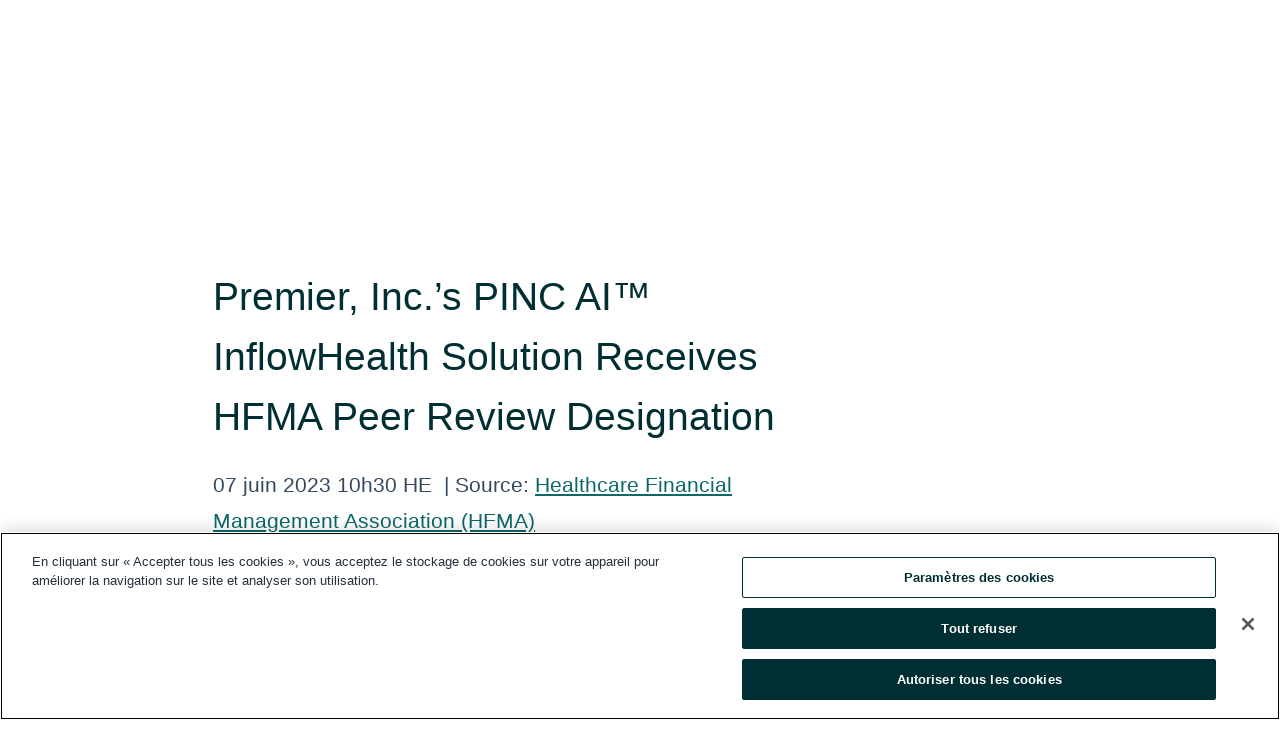

--- FILE ---
content_type: text/html; charset=utf-8
request_url: https://rss.globenewswire.com/fr/news-release/2023/06/07/2683952/0/en/Premier-Inc-s-PINC-AI-InflowHealth-Solution-Receives-HFMA-Peer-Review-Designation.html
body_size: 8713
content:
<!DOCTYPE HTML>
<html xmlns="http://www.w3.org/1999/xhtml" lang="fr">

<head>
    <meta charset="UTF-8" />
    <meta name="viewport" content="width=device-width, initial-scale=1" />

    <script data-document-language="true"
            src="https://cdn.cookielaw.org/scripttemplates/otSDKStub.js"
            data-domain-script="93ab55d0-5227-4b5f-9baa-7c0805ac9eec"
            id="cookie-consent-script"
            charset="UTF-8"
            type="text/javascript">
    </script>


            <!-- Google Tag Manager -->
                    <script>
                    (function (w, d, s, l, i) {
                        w[l] = w[l] || []; w[l].push({
                            'gtm.start':
                                new Date().getTime(), event: 'gtm.js'
                        }); var f = d.getElementsByTagName(s)[0],
                            j = d.createElement(s), dl = l != 'dataLayer' ? '&l=' + l : ''; j.async = true; j.src =
                                'https://www.googletagmanager.com/gtm.js?id=' + i + dl; f.parentNode.insertBefore(j, f);
                    })(window, document, 'script', 'dataLayer', 'GTM-KTB664ZR');
                    </script>
                    <script>
                    (function (w, d, s, l, i) {
                        w[l] = w[l] || []; w[l].push({
                            'gtm.start':
                                new Date().getTime(), event: 'gtm.js'
                        }); var f = d.getElementsByTagName(s)[0],
                            j = d.createElement(s), dl = l != 'dataLayer' ? '&l=' + l : ''; j.async = true; j.src =
                                'https://www.googletagmanager.com/gtm.js?id=' + i + dl; f.parentNode.insertBefore(j, f);
                    })(window, document, 'script', 'dataLayer', 'GTM-KMH7P3LL');
                    </script>
 


    <title>Premier, Inc.’s PINC AI™ InflowHealth Solution Receives</title>
    


<!-- Search Engine Friendly Metadata  -->
<meta name="author" content="Healthcare Financial Management Association (HFMA)" />
<meta name="keywords" content="Healthcare Financial Management Association (HFMA), healthcare finance, revenue cycle, hospitals and health systems, technology" />
<meta name="description" content="CHICAGO, June  07, 2023  (GLOBE NEWSWIRE) -- The Healthcare Financial Management Association (HFMA) today announced that, following its Peer Review..." />
<meta name="title" content="Premier, Inc.’s PINC AI™ InflowHealth Solution Receives HFMA Peer Review Designation" />
<meta name="ticker" content="" />
<meta name="DC.date.issued" content="2023-06-07" />
<!-- Google site verification meta tag -->
<meta name="google-site-verification" content="TPh-fYpDjXZUz98ciWasVb52qbvctqomC6zZc8vuUPU" />
<!-- Google Syndication source  -->
<link name="syndication-source" href="https://www.globenewswire.com/fr/news-release/2023/06/07/2683952/0/en/Premier-Inc-s-PINC-AI-InflowHealth-Solution-Receives-HFMA-Peer-Review-Designation.html" />
<meta name="original-source" content="https://www.globenewswire.com/fr/news-release/2023/06/07/2683952/0/en/Premier-Inc-s-PINC-AI-InflowHealth-Solution-Receives-HFMA-Peer-Review-Designation.html" />
<!-- Twitter Cards -->
<meta name="twitter:card" content="summary" />
<meta name="twitter:site" content="globenewswire" />
<meta name="twitter:title" content="Premier, Inc.’s PINC AI™ InflowHealth Solution Receives HFMA Peer Review Designation" />
<meta name="twitter:description" content="CHICAGO, June  07, 2023  (GLOBE NEWSWIRE) -- The Healthcare Financial Management Association (HFMA) today announced that, following its Peer Review..." />
<!-- <meta name="twitter:creator" content="??????" />  -->
<!-- Open Graph-->
<meta property="og:title" content="Premier, Inc.’s PINC AI™ InflowHealth Solution Receives HFMA Peer Review Designation" />
<meta property="og:type" content="article" />

        <meta name="twitter:image" content="https://ml.globenewswire.com/Resource/Download/df6e6652-08ad-4699-9a2a-836421e5c713"/>
        <meta property="og:image" content="https://ml.globenewswire.com/Resource/Download/df6e6652-08ad-4699-9a2a-836421e5c713"/>

<meta property="og:url" content="https://www.globenewswire.com/fr/news-release/2023/06/07/2683952/0/en/Premier-Inc-s-PINC-AI-InflowHealth-Solution-Receives-HFMA-Peer-Review-Designation.html" />
<meta property="og:description" content="CHICAGO, June  07, 2023  (GLOBE NEWSWIRE) -- The Healthcare Financial Management Association (HFMA) today announced that, following its Peer Review..." />
<meta property="og:article:published_time" content="2023-06-07T14:30:00Z" />
<meta property="og:article:author " content="Healthcare Financial Management Association (HFMA)" />
<meta property="og:article:tag" content="Healthcare Financial Management Association (HFMA), healthcare finance, revenue cycle, hospitals and health systems, technology" />
<meta property="og:locale" content="en_US" />
<meta property="og:site_name" content="GlobeNewswire News Room" />


    <meta http-equiv="content-language" content="fr-ca">
    <link rel="shortcut icon" href="/Content/logo/favicon.ico" type="image/x-icon" />
    
    <style>
*,::after,::before{box-sizing:border-box}body{margin:0;font-family:-apple-system,BlinkMacSystemFont,"Segoe UI",Roboto,"Helvetica Neue",Arial,"Noto Sans",sans-serif,"Apple Color Emoji","Segoe UI Emoji","Segoe UI Symbol","Noto Color Emoji";font-size:1rem;font-weight:400;line-height:1.5;color:#212529;text-align:left;background-color:#fff}.container,.container-fluid{width:100%;padding-right:15px;padding-left:15px;margin-right:auto;margin-left:auto}.row{display:-ms-flexbox;display:flex;-ms-flex-wrap:wrap;flex-wrap:wrap;margin-right:-15px;margin-left:-15px}.attachment-row{margin-left:0;margin-right:0}.col,.col-1,.col-10,.col-11,.col-12,.col-2,.col-3,.col-4,.col-5,.col-6,.col-7,.col-8,.col-9,.col-auto,.col-lg,.col-lg-1,.col-lg-10,.col-lg-11,.col-lg-12,.col-lg-2,.col-lg-3,.col-lg-4,.col-lg-5,.col-lg-6,.col-lg-7,.col-lg-8,.col-lg-9,.col-lg-auto,.col-md,.col-md-1,.col-md-10,.col-md-11,.col-md-12,.col-md-2,.col-md-3,.col-md-4,.col-md-5,.col-md-6,.col-md-7,.col-md-8,.col-md-9,.col-md-auto,.col-sm,.col-sm-1,.col-sm-10,.col-sm-11,.col-sm-12,.col-sm-2,.col-sm-3,.col-sm-4,.col-sm-5,.col-sm-6,.col-sm-7,.col-sm-8,.col-sm-9,.col-sm-auto,.col-xl,.col-xl-1,.col-xl-10,.col-xl-11,.col-xl-12,.col-xl-2,.col-xl-3,.col-xl-4,.col-xl-5,.col-xl-6,.col-xl-7,.col-xl-8,.col-xl-9,.col-xl-auto{position:relative;width:100%;padding-right:15px;padding-left:15px}.d-flex{display:-ms-flexbox!important;display:flex!important}.justify-content-start{-ms-flex-pack:start!important;justify-content:flex-start!important}.justify-content-end{-ms-flex-pack:end!important;justify-content:flex-end!important}.justify-content-center{-ms-flex-pack:center!important;justify-content:center!important}.justify-content-between{-ms-flex-pack:justify!important;justify-content:space-between!important}.align-items-center{-ms-flex-align:center!important;align-items:center!important}.align-items-start{-ms-flex-align:start!important;align-items:flex-start!important}.align-items-end{-ms-flex-align:end!important;align-items:flex-end!important}.text-center{text-align:center!important}.text-left{text-align:left!important}.text-right{text-align:right!important}
</style>


    <link rel="preload" as="style" href="/Content/css/bootstrap.min.css" onload="this.rel='stylesheet'" />
    <link rel="preload" as="style" href="/bundles/pnr-global-styles-v2?v=Nraos4gZbeI27PuaalMxES3Fm1OxspVNb60yg5NVm_01" onload="this.rel='stylesheet'" />
    <link rel="preload" as="style" href="/bundles/react-styles?v=b_fjGqmGaiTPLfxc1JHaZ0vIcbDqd6UnW8kQLg-Fkgk1" onload="this.rel='stylesheet'" />
    <link rel="preload" as="style" href="/home/assests/styles/global-override.css" onload="this.rel='stylesheet'" />
    <link href="/bundles/react-styles?v=b_fjGqmGaiTPLfxc1JHaZ0vIcbDqd6UnW8kQLg-Fkgk1" rel="stylesheet"/>


    <script src="/Scripts/stickyfill.min.js" defer async></script>

        <link rel="canonical" href="https://rss.globenewswire.com/fr/news-release/2023/06/07/2683952/0/en/Premier-Inc-s-PINC-AI-InflowHealth-Solution-Receives-HFMA-Peer-Review-Designation.html" />
                <link rel="alternate" href="https://rss.globenewswire.com/news-release/2023/06/07/2683952/0/en/Premier-Inc-s-PINC-AI-InflowHealth-Solution-Receives-HFMA-Peer-Review-Designation.html" hreflang="en" />
                <link rel="alternate" href="https://rss.globenewswire.com/fr/news-release/2023/06/07/2683952/0/en/Premier-Inc-s-PINC-AI-InflowHealth-Solution-Receives-HFMA-Peer-Review-Designation.html" hreflang="fr" />
                <link rel="alternate" href="https://rss.globenewswire.com/de/news-release/2023/06/07/2683952/0/en/Premier-Inc-s-PINC-AI-InflowHealth-Solution-Receives-HFMA-Peer-Review-Designation.html" hreflang="de" />
                <link rel="alternate" href="https://rss.globenewswire.com/news-release/2023/06/07/2683952/0/en/Premier-Inc-s-PINC-AI-InflowHealth-Solution-Receives-HFMA-Peer-Review-Designation.html" hreflang="x-default" />
<script type="text/javascript" defer src="/bundles/layout-jquery-scripts?v=TXkXsX7p7r9-AnnjDqFdUGhnEN2-r8TpYAaGbshNq4s1"></script>
        <link rel="preload" href="/bundles/react-scripts?v=GadaNUnpCeFg2wcPgXbhzqBz-YJyiu7KKstXo2LeU3A1" as="script">

    <script type="text/javascript">
        window.enableInlineImageZoom = false;
        var fsEnableInlineImageZoom = 'True';
        if (fsEnableInlineImageZoom && fsEnableInlineImageZoom.trim().toLowerCase() === 'true')
        {
            window.enableInlineImageZoom = true;
        }

        window.quoteCarouselSettings = {
            isEnabled: 'False' === 'True' ? true : false,
            documentQuotes: '',
            releaseYear: '2023',
        };



    </script>
    <script src="/bundles/article-details-scripts?v=DM2Op24RNVbTtfyvon-ZXBjei7tO7rovUbTNYEJTQIQ1"></script>


<input name="__RequestVerificationToken" type="hidden" value="R5SvImmvMAt0qpCLW0K6LtOSHOs918mOPW0ACh-WvioeamEhjjQk464CaFNCTLhB9XEkpHM-RecE8CfmFmWySMKOf9g1" />
    <script type="application/ld+json">
        {"@context":"https://schema.org","@type":"NewsArticle","@id":"https://rss.globenewswire.com/fr/news-release/2023/06/07/2683952/0/en/Premier-Inc-s-PINC-AI-InflowHealth-Solution-Receives-HFMA-Peer-Review-Designation.html","url":"https://rss.globenewswire.com/fr/news-release/2023/06/07/2683952/0/en/Premier-Inc-s-PINC-AI-InflowHealth-Solution-Receives-HFMA-Peer-Review-Designation.html","headline":"Premier, Inc.’s PINC AI™ InflowHealth Solution Receives HFMA Peer Review Designation","alternativeHeadline":"Premier, Inc.’s PINC AI™ InflowHealth Solution Receives HFMA Peer","description":"CHICAGO, June  07, 2023  (GLOBE NEWSWIRE) -- The Healthcare Financial Management Association (HFMA) today announced that, following its Peer Review...","dateline":"Westchester, Illinois, UNITED STATES","datePublished":"2023-06-07T14:30:00Z","dateModified":"2023-06-07T14:30:00Z","inLanguage":"en","isAccessibleForFree":true,"keywords":["Healthcare Financial Management Association (HFMA)","healthcare finance","revenue cycle","hospitals and health systems","technology"],"articleSection":["Annonces de produits et de services"],"author":{"@type":"Organization","@id":"https://www.hfma.org/","name":"Healthcare Financial Management Association (HFMA)","url":"https://www.hfma.org/","logo":{"@type":"ImageObject","url":"http://www.globenewswire.com/fr/Attachment/LogoDisplay/944350?filename=944350.png&size=1","width":374,"height":800,"caption":"Healthcare Financial Management Association (HFMA)"}},"publisher":{"@type":"Organization","@id":"https://www.globenewswire.com/","name":"GlobeNewswire","url":"https://www.globenewswire.com","description":"GlobeNewswire is a leading press release distribution service for financial and corporate communications.","logo":{"@type":"ImageObject","url":"https://www.globenewswire.com/Home/assests/images/eq-notified-dark.svg","width":300,"height":64}},"sourceOrganization":[{"@type":"Organization","@id":"https://www.hfma.org/","name":"Healthcare Financial Management Association (HFMA)","url":"https://www.hfma.org/"}],"locationCreated":{"@type":"Place","name":"Westchester, Illinois, UNITED STATES"}}
    </script>



    
    <link href="/bundles/article-details-styles?v=4wr0seRDRf-Zm2LPF8-8pSRMjBVU7XxCC_HHIUyyQps1" rel="stylesheet"/>



    <script src="/bundles/global-shared-scripts?v=judktJnKKFTlTNQ_2dcLwzh7zTItc3AhwgQaeqAriwU1"></script>

</head>
<body id="app-body-container" style="margin:0;">
        <!-- Google Tag Manager (noscript) -->
                <noscript><iframe src="https://www.googletagmanager.com/ns.html?id=GTM-KTB664ZR" height="0" width="0" style="display:none;visibility:hidden"></iframe></noscript>
                <noscript><iframe src="https://www.googletagmanager.com/ns.html?id=GTM-KMH7P3LL" height="0" width="0" style="display:none;visibility:hidden"></iframe></noscript>
        <!-- End Google Tag Manager (noscript) -->

    <div role="main">
        <a href="#maincontainer" class="skip-link btn btn-primary text-uppercase">Accessibility: Skip TopNav</a>
        <!--Start header -->
        <div id="pnr-global-site-header-section" style="min-height: 85px">
        </div>
        <!--End header-->
        <!-- Start Body -->
        <div class="pnr-body-container" id="maincontainer" tabindex="-1">
                <script type="text/javascript">

            // used in ui component
        window.pnrApplicationSettings = {
                Application:"pnr",
                SelectedLocale: 'fr-CA',
                PnrHostUrl: 'https://www.globenewswire.com',
                IsAuthenticated: 'False' === "True" ? true : false,
                ContextUser: '',
                ApplicationUrl: 'https://www.globenewswire.com',
                PageContext: '',
                SubscriptionId: 0,
                SubscriptionName: '',
                ArticleLogoUrl: '',
                ArticleHeadline: '',
                IsMobileVersion: 'False' === "True" ? true : false,
                HideLanguageSelection : false,
                NewsSearchHeading: '',
                ArticleMediaAttachments: [],
                AuthSessionExpirationMinutes: '0',
                AppLogoUrl: 'https://www.globenewswire.com/content/logo/color.svg',
                ReaderForgotPasswordUrl: 'https://pnrlogin.globenewswire.com/fr/reset/confirmresetpassword',
                ReaderRegisterUrl: 'https://pnrlogin.globenewswire.com/fr/register',
                IsQuickSignInEnabled: true,
                ReaderAccountBaseUrl: 'https://pnrlogin.globenewswire.com',
                articleSideBarSettings:{},
                SiteSupportedLanguages: 'en,fr,de',
                HideOrganizationSearch: false,
                SearchBasePath: '/search/',
                GoogleClientId: '747241285181-l5skhv8icjefl651ehg7ps4eif8kpqgi.apps.googleusercontent.com',
                GoogleSsoEnabled: true,
                ArticleLanguage: "",
                LinkedInSsoEnabled: false,
                LinkedInVersion: '',
				ClaimStatus: null,
				HideQuickSignInLogin:false,
                SessionId: '',
                ContextWidgetPublicId: "",
                EnableDynamicPagesSectionInNewsroom: false,
                HideGlobalSearch:false
            };
    </script>






<script type="text/javascript">
       var articleSideBarEnabled = false;
       var fsArticleSideBarEnabled = 'True';
       if (fsArticleSideBarEnabled && fsArticleSideBarEnabled.trim().toLowerCase() === 'true')
       {
          articleSideBarEnabled = true;
    }
</script>

<div class="main-container container-overwrite p-0 d-flex" id="container-article" itemscope itemtype="http://schema.org/NewsArticle">

    <div class="main-container-content ">
        <meta itemprop="wordCount" content="0" />
        <meta itemprop="inLanguage" content="en" />
        <meta itemprop="description" name="description" content="CHICAGO, June  07, 2023  (GLOBE NEWSWIRE) -- The Healthcare Financial Management Association (HFMA) today announced that, following its Peer Review..." />
        <meta itemprop="dateModified" content="2023-06-07" />
        <meta itemscope itemprop="mainEntityOfPage" itemType="https://schema.org/WebPage" itemid="https://www.globenewswire.com/fr/news-release/2023/06/07/2683952/0/en/Premier-Inc-s-PINC-AI-InflowHealth-Solution-Receives-HFMA-Peer-Review-Designation.html" />

        <div class="main-header-container ">






    <div class="carousel-container" id="article-logo-carousel">
    </div>
<script type="text/javascript">

    window.pnrApplicationSettings.PageContext = 'article-page';
    window.articlesSecondaryLogos = null;
        window.articlesSecondaryLogos = JSON.parse('[{\"Title\":\"HFMA Logo.PNG\",\"Caption\":null,\"altText\":\"HFMA Logo.PNG\",\"LogoUrl\":\"https://ml.globenewswire.com/Resource/Download/df6e6652-08ad-4699-9a2a-836421e5c713\",\"SourceAlias\":null,\"IsPrimaryLogo\":true,\"ShowDownloadLink\":false}]');


    try {
        window.pnrApplicationSettings.ArticleLogoUrl = 'https://ml.globenewswire.com/Resource/Download/df6e6652-08ad-4699-9a2a-836421e5c713?size=3';
    } catch (ex) {
        console.log(e);
    }
</script>


            <h1 class="article-headline" itemprop="headline" >Premier, Inc.’s PINC AI™ InflowHealth Solution Receives HFMA Peer Review Designation</h1>




<p class="article-published-source" style="min-height: 46px; min-width: 700px;">


    <span class="justify-content-start">
        <span class="article-published" itemprop="datePublished">
            <time datetime="2023-06-07T14:30:00Z">07 juin 2023 10h30 HE</time>
        </span>

        <span class="article-source" style="min-width: 260px;" itemprop="sourceOrganization" itemscope itemtype="http://schema.org/Organization">
            <span>&nbsp;</span>| Source:
            <span>

                <a href="/fr/search/organization/Healthcare%2520Financial%2520Management%2520Association%2520(HFMA)" itemprop="name">Healthcare Financial Management Association (HFMA)</a>
            </span>
                <meta itemprop="logo" url="https://ml.globenewswire.com/Resource/Download/df6e6652-08ad-4699-9a2a-836421e5c713?size=2" alt="Company Name Logo" />

        </span>
    </span>

    <span id="pnr-global-follow-button" class="pnr-follow-button-width-height"></span>

    <span itemprop="author copyrightHolder" style="display: none;">Healthcare Financial Management Association (HFMA)</span>

    

</p>

<script type="text/javascript">
    window.pnrApplicationSettings.articleSideBarSettings.orgDetails = {
            location : '',
            name : "Healthcare Financial Management Association (HFMA)",
            website : 'https://www.hfma.org/',
            industryName: 'Health Care',
            boilerplate: '',
            isCompanyProfileSectionVisible: 'True' === 'True' ? true : false,
            ceo: '',
            numberOfEmployees: '',
            revenue: '',
            netIncome: '',
    }

    window.pnrApplicationSettings.articleSideBarSettings.socialSettings = {
        facebookHandle: '',
        twitterHandle: '',
        linkedInHandle: '',
        youtubeHandle: '',
        vimeoHandle: '',
        tiktokHandle: '',
        instagramHandle: '',
        isSocialHandlersSectionVisible: 'True' === 'True' ? true : false,
        isSocialTimeLineSectionStatus: {
            twitterTimeLineSectionVisible : false,
        },
        isTwitterTimeLineEnabled:'False' === 'True' ? true : false,
    }
</script>

        </div>
        <hr />
        <div class="main-scroll-container">
            <div id="pnr-global-social-media-sidebar-section" style="display: block; position: absolute; height: 100%;"></div>
            <div class="main-body-container article-body "  id="main-body-container" itemprop="articleBody">
<p>CHICAGO, June  07, 2023  (GLOBE NEWSWIRE) -- The Healthcare Financial Management Association (HFMA) today announced that, following its Peer Review process, Premier, Inc.’s <a href="https://www.globenewswire.com/Tracker?data=HSFMPEJaauX_qz9m_rYuF9bq_I8u02TCXPX0Jmqtpo6JWzhRa1ZpMgjo6edLaJnhmanG9JqDhMSCVJkhnhCggcX9T-G7q6H1wKR5ZNAgwrEW8uSHuV02MXD1tBiGvMF5-dV-gFj48bts2OZ5kjCijA==" rel="nofollow" target="_blank" title="PINC AI™ InflowHealth">PINC AI™ InflowHealth</a> solution has been awarded the “Peer Reviewed by HFMA<sup>®</sup>” designation.<br /></p>  <p>Designed specifically to help health systems manage the operational, financial and strategic performance of their employed physician networks, Premier’s PINC AI™ InflowHealth solution provides data, analytics, dashboards and advisory services that engage and align efforts at all levels and roles of the medical group. Used by thousands of physicians and medical groups around the country, the medical practice management solution is one of the industry’s most comprehensive set of benchmarks and comparison data.</p>  <p>"Our goal is to help medical groups solve operational and financial challenges, especially given the state of labor and cost management in healthcare today. We do this by optimizing patient access and throughput, managing revenue cycle and financial performance, and ensuring appropriate support staffing,” says David Olson, Vice President of InflowHealth at Premier. “We are honored to provide technology and services to help providers thrive, and that the HFMA panel awarded our solution Peer Review designation.”</p>  <p>HFMA's Peer Review process provides healthcare financial managers with an objective, third-party evaluation of business solutions used in the healthcare workplace. The rigorous, 11-step process includes a Peer Review panel review composed of current customers, prospects who have not made a purchase, and industry experts. The Peer Review status of the healthcare business solution and its performance claims are based on effectiveness, quality and usability, price, value, and customer and technical support.</p>  <p>“We’re pleased to have Premier, Inc. achieve their HFMA Peer Reviewed designation,” said HFMA President and CEO Joseph J. Fifer, FHFMA, CPA. “The HFMA Peer Review process assures our members, through a rigorous evaluation, that the reviewed healthcare business solution meets an objective, third-party assessment of overall effectiveness, quality and value."</p>  <p><strong>About HFMA<br /></strong>The <a href="https://www.globenewswire.com/Tracker?data=GLXfqFLjJcZ2QUeZg6kXqrEYNFNZLYK1QpC8lfUZs65_tjvoy8KKAXj5_4bHJ1IOeIR6k-DkXO5_bEX64xSX1pqyTmABEwj8whxq4DqGPME7bGfabtLJBVW__D-AAVHs" rel="nofollow" target="_blank" title="Healthcare Financial Management Association">Healthcare Financial Management Association</a> (HFMA) equips its more than 100,000 members nationwide to navigate a complex healthcare landscape. Finance professionals in the full range of work settings, including hospitals, health systems, physician practices and health plans, trust HFMA to provide the guidance and tools to help them lead their organizations, and the industry, forward. HFMA is a not-for-profit, nonpartisan organization that advances healthcare by collaborating with other key stakeholders to address industry challenges and providing guidance, education, practical tools and solutions, and thought leadership. We lead the financial management of healthcare.</p>  <p><strong>Press inquiries should be directed to:</strong>  </p>  <p>Brad Dennison    <br />Healthcare Financial Management Association  <br />(708) 492-3385<br /><a href="https://www.globenewswire.com/Tracker?data=D6pTi7VWiTztmHKMJkX8OR3CWGkFb94chFVr_YGrhhwDCcvoDFNrWO-TVbTb1UGRz_iUI8T25sFyZbXmU_GiWNwgzqM49ffQAsWi0AvJs5E=" rel="nofollow" target="_blank" title="bdennison@hfma.org">bdennison@hfma.org</a></p>  <p>Public Relations    <br />Premier Inc.<br />Public_Relations@premierinc.com</p>  <br /><img src='https://ml.globenewswire.com/media/YTU0MjgzODYtZWJlNi00NzZjLTlmYjEtZmM3OTE3OTY2ODhjLTEyMDgzMjQ=/tiny/Healthcare-Financial-Managemen.png' referrerpolicy='no-referrer-when-downgrade' />
            </div>






<script type="text/javascript">


</script>
        <div class="main-tags-attachments-container">
            <hr/>
                <div class="tags-container">
                    <h2 class="tags-title">Mot-cl&#233;</h2>
                            <span itemprop="keywords">
                                <a class="article_tag" id="search-tag-1" href="/fr/search/tag/healthcare%2520finance" title="healthcare finance">healthcare finance</a>
                            </span>
                            <span itemprop="keywords">
                                <a class="article_tag" id="search-tag-2" href="/fr/search/tag/revenue%2520cycle" title="revenue cycle">revenue cycle</a>
                            </span>
                            <span itemprop="keywords">
                                <a class="article_tag" id="search-tag-3" href="/fr/search/tag/hospitals%2520and%2520health%2520systems" title="hospitals and health systems">hospitals and health systems</a>
                            </span>
                            <span itemprop="keywords">
                                <a class="article_tag" id="search-tag-4" href="/fr/search/tag/technology" title="technology">technology</a>
                            </span>

                </div>


        </div>

    <div class="main-related-links-container">
        <h3 class="related-links-title clear-both">Hyperliens</h3>
        <ul class="clear-both">
                        <li>
                            <a id="related-link-1" href="https://www.hfma.org/" target="_blank" rel="noreferrer noopener" aria-label="https://www.hfma.org/ opens in a new tab">https://www.hfma.org/</a>
                        </li>
                        <li>
                            <a id="related-link-2" href="https://www.pinc-ai.com/" target="_blank" rel="noreferrer noopener" aria-label="https://www.pinc-ai.com/ opens in a new tab">https://www.pinc-ai.com/</a>
                        </li>

        </ul>
    </div>

<!-- Contact -->


        </div>

        <meta itemprop="provider" content="“GlobeNewswire”" />
        <meta itemprop="isFamilyFriendly" content="true" />
        <meta itemprop="copyrightYear" content="2023" />
    </div>
        <div class="company-profile-content" id="article-side-bar" style="position: relative; width: 20%; padding: 50px 32px; min-width: 300px; "></div>
</div>


<script type="text/javascript">
    window.setTimeout(() => {
        try {
            autoFitImages('.featuredNewsH', { debug: false });
        } catch (error) {
            console.error('Error in autoFitImages:', error);
        }
    }, 100); 
</script>



<div class="container-fluid">
    <div id="pnr-global-card-explore-view" class="custom-container" style="min-height: 500px;"></div>
</div>
<div id="attachment-render-section"></div>
<div id="large-table-viewer"></div>

        <input type="hidden" value="27-03-2024 09:30:25 UTC" data-format="DD-MM-YYYY HH:MM:SS" data-context="article" data-type="index" />
        <input type="hidden" value="27-03-2024 09:30:25 UTC" data-format="DD-MM-YYYY HH:MM:SS" data-context="body" data-type="index" />
    <input type="hidden" name="data-source" value="OS"/>


<script type="text/javascript">

    window.pnrApplicationSettings.PageContext = 'article-page';

    try {
        window.pnrApplicationSettings.ArticleHeadline = 'Premier, Inc.’s PINC AI™ InflowHealth Solution Receives HFMA Peer Review Designation';
    } catch (ex) {
        console.log(ex);
    }
    window.pnrApplicationSettings.IsAuthenticated = false;
    window.analyticsTrackingId = 'a5428386-ebe6-476c-9fb1-fc791796688c';

    window.cardExplore = {
        id:"pnr-global-card-explore-view",
        ExploreView:{
            ApiUrl: "/api/article/explore/fr/False",
            IsHorizontalView : true
        }
    };



    window.ZoomOutTitle = 'Agrandir';
    window.combinedMediaPortal = {
        followButtonElementId:"pnr-global-follow-button",
        socialMediaSideBarElementId:"pnr-global-social-media-sidebar-section",
        followFormModel: {
            ApiUrl:'/api/subscribe/follow-organization',
            ContextOrgId:65319,
            OrgName:'Healthcare Financial Management Association (HFMA)'
        },
        socialShareModel: JSON.parse('{\"SocialItemData\":{\"Url\":\"https://www.globenewswire.com/fr/news-release/2023/06/07/2683952/0/en/Premier-Inc-s-PINC-AI-InflowHealth-Solution-Receives-HFMA-Peer-Review-Designation.html\",\"Title\":\"Premier, Inc.’s PINC AI™ InflowHealth Solution Receives HFMA Peer Review Designation\",\"Body\":\"CHICAGO, June  07, 2023  (GLOBE NEWSWIRE) -- The Healthcare Financial Management Association (HFMA) today announced that, following its Peer Review process, Premier, Inc.’s PINC AI™ InflowHealth...\"},\"AdditionalItems\":[{\"Key\":\"printedcopy\",\"Label\":\"Imprimer\",\"Url\":\"https://www.globenewswire.com/fr/news-release/2023/06/07/2683952/0/en/Premier-Inc-s-PINC-AI-InflowHealth-Solution-Receives-HFMA-Peer-Review-Designation.html?print=1\",\"Track\":true},{\"Key\":\"downloadPdf\",\"Label\":\"Télécharger le PDF\",\"Url\":\"https://www.globenewswire.com/fr/news-release/2023/06/07/2683952/0/en/Premier-Inc-s-PINC-AI-InflowHealth-Solution-Receives-HFMA-Peer-Review-Designation.html?pdf=1\",\"Track\":true},{\"Key\":\"rss\",\"Label\":\"S’abonner via RSS\",\"Url\":\"/rssfeed/organization/qnmDdV4GM77R53I8AzmFZg==\",\"Track\":true},{\"Key\":\"atom\",\"Label\":\"S’abonner via ATOM\",\"Url\":\"/atomfeed/organization/qnmDdV4GM77R53I8AzmFZg==\",\"Track\":true},{\"Key\":\"js-widget\",\"Label\":\"JavaScript\",\"Url\":\"https://www.globenewswire.com/fr/JSWidget/organization/dWkk3alP8qiMud4uDkrQPA%3d%3d\",\"Track\":false}],\"BasicModel\":false,\"ShowPintrest\":false}')
    }

    window.pnrApplicationSettings.NavBarScrollHeight = 300;
    window.pnrApplicationSettings.Version = 'dark';
    window.pnrApplicationSettings.articleSideBarSettings.pressReleaseActions = JSON.parse('{\"SocialItemData\":{\"Url\":\"https://www.globenewswire.com/fr/news-release/2023/06/07/2683952/0/en/Premier-Inc-s-PINC-AI-InflowHealth-Solution-Receives-HFMA-Peer-Review-Designation.html\",\"Title\":\"Premier, Inc.’s PINC AI™ InflowHealth Solution Receives HFMA Peer Review Designation\",\"Body\":\"CHICAGO, June  07, 2023  (GLOBE NEWSWIRE) -- The Healthcare Financial Management Association (HFMA) today announced that, following its Peer Review process, Premier, Inc.’s PINC AI™ InflowHealth...\"},\"AdditionalItems\":[{\"Key\":\"printedcopy\",\"Label\":\"Imprimer\",\"Url\":\"https://www.globenewswire.com/fr/news-release/2023/06/07/2683952/0/en/Premier-Inc-s-PINC-AI-InflowHealth-Solution-Receives-HFMA-Peer-Review-Designation.html?print=1\",\"Track\":true},{\"Key\":\"downloadPdf\",\"Label\":\"Télécharger le PDF\",\"Url\":\"https://www.globenewswire.com/fr/news-release/2023/06/07/2683952/0/en/Premier-Inc-s-PINC-AI-InflowHealth-Solution-Receives-HFMA-Peer-Review-Designation.html?pdf=1\",\"Track\":true},{\"Key\":\"rss\",\"Label\":\"S’abonner via RSS\",\"Url\":\"/rssfeed/organization/qnmDdV4GM77R53I8AzmFZg==\",\"Track\":true},{\"Key\":\"atom\",\"Label\":\"S’abonner via ATOM\",\"Url\":\"/atomfeed/organization/qnmDdV4GM77R53I8AzmFZg==\",\"Track\":true},{\"Key\":\"js-widget\",\"Label\":\"JavaScript\",\"Url\":\"https://www.globenewswire.com/fr/JSWidget/organization/dWkk3alP8qiMud4uDkrQPA%3d%3d\",\"Track\":false}],\"BasicModel\":false,\"ShowPintrest\":false}');
    window.pnrApplicationSettings.articleSideBarSettings.isEnabled = true;
    window.pnrApplicationSettings.articleSideBarSettings.releaseSummary = '';
    window.pnrApplicationSettings.articleSideBarSettings.isPreviewOnlyMode = false;
    window.pnrApplicationSettings.ArticleLanguage = "en";

</script>

        </div>
        <!-- End Body -->
        <!--Start footer -->
        <div id="pnr-global-site-footer-section" class="home-page-footer" style="min-height: 300px"></div>
        <!--End footer-->



        <script>
            var preloadedScript = document.createElement("script");
            preloadedScript.src = "/bundles/react-scripts?v=GadaNUnpCeFg2wcPgXbhzqBz-YJyiu7KKstXo2LeU3A1";
            document.head.appendChild(preloadedScript);
        </script>
        <noscript>
            <script src="/bundles/react-scripts?v=GadaNUnpCeFg2wcPgXbhzqBz-YJyiu7KKstXo2LeU3A1"></script>

        </noscript>
    </div>
    <div id="quick-reader-sign-container"></div>
</body>
</html>
